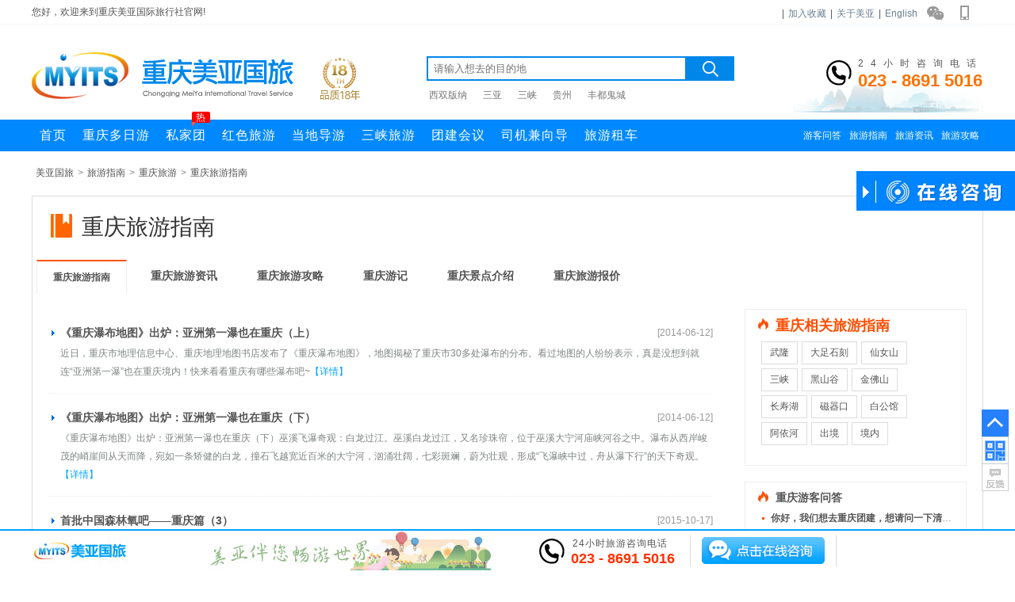

--- FILE ---
content_type: text/html; charset=utf-8
request_url: https://www.57023.com/chongqing/zhinan_c.html
body_size: 11699
content:
<!DOCTYPE html><html><head><meta http-equiv="Content-Type" content="text/html; charset=utf-8" /><title>重庆旅游指南_重庆美亚国际旅行社</title><meta name="keywords" content="重庆旅游指南" /><meta name="description" content="2026年重庆旅游指南,介绍了重庆旅游景点、当地美食、行程线路、旅游地图、住宿、旅游资讯等重庆旅游指南信息,了解重庆旅游等旅游指南信息来重庆美亚国际旅行社。" /><meta name="mobile-agent" content="format=html5;url=https://m.57023.com/chongqing/zhinan_c.html" /><link href="https://staticzd2.zudong.cn/Themes/Front/57023/css/base.css?251231" rel="stylesheet" type="text/css" /><link href="https://staticzd2.zudong.cn/Themes/Front/57023/css/wz.css?251231" rel="stylesheet" type="text/css" /><link href="https://staticzd2.zudong.cn/Themes/Front/57023/css/user.css?251231" rel="stylesheet" type="text/css" /><meta name="author" content="重庆美亚国际旅行社" /><meta name="copyright" content="重庆美亚国际旅行社" /></head><body><div class="header"><div class="minwrap"><div class="min-nav"><div class="navl">您好，欢迎来到重庆美亚国际旅行社官网!</div><div class="navr"><div id="MenberInfoTop" style="float: left; line-height:35px;"></div>|<a href="javascript:AddFavorite('http://www.57023.com','美亚国旅')" rel="nofollow">加入收藏</a>|<a href="https://www.57023.com/guanyuwomen_c/9302.html">关于美亚</a>|<a href="http://www.meiyatravel.com/" target="_blank" rel="nofollow">English</a><i class="wechat" onmouseover="$(this).children('.fcc').show()" onmouseout="$(this).children('.fcc').hide()"><div class="fcc" style="display:none"><img src="https://staticzd2.zudong.cn/Themes/Front/57023/pic/wxgz.jpg" alt="重庆美亚国际旅行社公众号"/></div></i><i class="mobile" onmouseover="$(this).children('.fcc').show()" onmouseout="$(this).children('.fcc').hide()"><div class="fcc" style="display:none"><img src="https://staticzd2.zudong.cn/Themes/Front/57023/pic/sjapp.jpg" alt="重庆美亚国际旅行社手机网站二维码"/></div></i></div></div></div><div class="header_lgl"><div class="logo"><a href="https://www.57023.com/" rel="nofollow"><img src="https://staticzd2.zudong.cn/Themes/Front/57023/pic/logo.png" alt="美亚国旅"/></a></div><span class="tenyear"></span><div class="sch ss"><div class="sinp input"><input type="text" name="kw" placeholder="请输入想去的目的地"/><div class="tfc" style="display:none"><div class="tit">热门搜索</div></div><button type="button" class="sub"></button></div><p class="hots"><a href="https://www.57023.com/xishuangbanna/" title="西双版纳旅游报价">西双版纳</a><a href="https://www.57023.com/sanya/" title="三亚旅游线路">三亚</a><a href="https://www.57023.com/sanxia/" title="三峡旅游报价">三峡</a><a href="https://www.57023.com/guizhou/" title="贵州旅游">贵州</a><a href="https://www.57023.com/guicheng/" title="丰都鬼城旅游报价">丰都鬼城</a></p></div><div class="call fr"><div class="cwp"><span class="tex">24小时咨询电话</span><br/><span class="num">023 - 8691 5016</span></div></div></div><div class="navwp"><div class="nav"><ul class="ba fl"><li><a class="bak" href="https://www.57023.com/" title="重庆旅行社首页">首页</a></li><li><a class="bak" href="https://www.57023.com/dangdiyou/chongqing" title="重庆多日游">重庆多日游</a></li><li style="position:relative;"><a class="bak" href="https://www.57023.com/dingzhi.html" title="重庆私家团">私家团<em class="em">热<em class="j"></em></em></a></li><li><a class="bak" href="https://www.57023.com/hongselvyou/" title="重庆红色旅游">红色旅游</a></li><li><a class="bak" href="https://www.57023.com/chongqing/a7417.html" title="重庆当地导游">当地导游</a></li><li><a class="bak" href="https://www.57023.com/sanxia.html" title="重庆三峡旅游">三峡旅游</a></li><li><a class="bak" href="https://huiyi.57023.com" title="重庆团建会议" target="_blank">团建会议</a></li><li><a class="bak" href="https://www.57023.com/driverguide.html" title="重庆司机兼向导">司机兼向导</a></li><li><a class="bak" href="https://www.57023.com/chongqing/a2212.html" title="重庆旅游租车">旅游租车</a></li></ul><div class="sa fr"><a href="https://www.57023.com/guestbook/" title="重庆游客问答">游客问答</a><a href="https://www.57023.com/zhinan_c/" title="重庆旅游指南">旅游指南</a><a href="https://www.57023.com/zixun_c/" title="重庆旅游资讯">旅游资讯</a><a href="https://www.57023.com/gonglue_c/" title="重庆旅游攻略">旅游攻略</a></div></div></div></div><style type="text/css">.header_lgl .sch .sinp{margin: 40px 0 0 75px;}.sch .hots	{ margin-top:10px;width: 385px;float: right;}.sch .hots	a	{ margin-right:20px; color:#777; font-size:12px;}.sch .hots	a:hover	{ color:#0893ff;}.inad .minnav .mincon .jda .orange{color: #ff5a00;}</style><div class="wrap"><div class="mbx"><a href="https://www.57023.com/" title="重庆美亚国际旅行社首页">美亚国旅</a>><a href="https://www.57023.com/zhinan_c/" title="旅游指南">旅游指南</a>><a href="https://www.57023.com/chongqing/" title="重庆旅游">重庆旅游</a>><a href="https://www.57023.com/chongqing/zhinan_c.html" title="重庆旅游指南">重庆旅游指南</a></div><div class="con"><div class="hd" ><div class="tit"><i class="fl"></i><h1>重庆旅游指南</h1></div><div class="clear"></div><div class="qnav"><div class="on"><a href="https://www.57023.com/chongqing/zhinan_c.html" title="重庆旅游指南">重庆旅游指南</a></div><div class="off"><a href="https://www.57023.com/chongqing/zixun_c.html" title="重庆旅游资讯">重庆旅游资讯</a></div><div class="off"><a href="https://www.57023.com/chongqing/gonglue_c.html" title="重庆旅游攻略">重庆旅游攻略</a></div><div class="off"><a href="https://www.57023.com/chongqing/youji_c.html" title="重庆游记">重庆游记</a></div><div class="off"><a href="https://www.57023.com/chongqing/jingdianjieshao_c.html" title="重庆景点介绍">重庆景点介绍</a></div><div class="off"><a target="_blank" title="重庆旅游线路" href="https://www.57023.com/chongqing/">重庆旅游报价</a></div></div><div class="clear"></div></div><div class="fl"><div class="wzk"><ul><li><div class="name"><div class="mz"><a href="https://www.57023.com/chongqing/a16613.html" target="_blank">《重庆瀑布地图》出炉：亚洲第一瀑也在重庆（上）</a></div><em>[2014-06-12]</em></div><p class="dd">近日，重庆市地理信息中心、重庆地理地图书店发布了《重庆瀑布地图》，地图揭秘了重庆市30多处瀑布的分布。看过地图的人纷纷表示，真是没想到就连“亚洲第一瀑”也在重庆境内！快来看看重庆有哪些瀑布吧~<a href="https://www.57023.com/chongqing/a16613.html" target="_blank" rel="nofollow">【详情】</a></p></li><li><div class="name"><div class="mz"><a href="https://www.57023.com/chongqing/a16614.html" target="_blank">《重庆瀑布地图》出炉：亚洲第一瀑也在重庆（下）</a></div><em>[2014-06-12]</em></div><p class="dd">《重庆瀑布地图》出炉：亚洲第一瀑也在重庆（下）巫溪飞瀑奇观：白龙过江。巫溪白龙过江，又名珍珠帘，位于巫溪大宁河庙峡河谷之中。瀑布从西岸峻茂的峭崖间从天而降，宛如一条矫健的白龙，撞石飞越宽近百米的大宁河，汹涌壮阔，七彩斑斓，蔚为壮观，形成“飞瀑峡中过，舟从瀑下行”的天下奇观。<a href="https://www.57023.com/chongqing/a16614.html" target="_blank" rel="nofollow">【详情】</a></p></li><li><div class="name"><div class="mz"><a href="https://www.57023.com/chongqing/a20651.html" target="_blank">首批中国森林氧吧——重庆篇（3）</a></div><em>[2015-10-17]</em></div><p class="dd">首批中国森林氧吧——重庆篇（3）重庆首批中国森林氧吧——最远开车也才2个多小时：虽然每个“森林氧吧”都是树林环绕，但这并不意味着闭塞，恰恰相反，重庆的5个国家级“森林氧吧”交通都极为便利。<a href="https://www.57023.com/chongqing/a20651.html" target="_blank" rel="nofollow">【详情】</a></p></li><li><div class="name"><div class="mz"><a href="https://www.57023.com/chongqing/a20650.html" target="_blank">首批中国森林氧吧——重庆篇（2）</a></div><em>[2015-10-16]</em></div><p class="dd">首批中国森林氧吧——重庆篇（2）3.江津区四面山市级自然保护区，负氧离子浓度：1800个/立方厘米，特色：森林覆盖率高，拥有19种国家重点保护植物、15种国家重点保护动物，动植物种类达2600余种，是名副其实的“物种基因库”，有世界最大心形瀑布类景观、丹霞地貌等自然景观，“爱情天梯”、千年古观、灰千岩摩崖壁画等人文景观。<a href="https://www.57023.com/chongqing/a20650.html" target="_blank" rel="nofollow">【详情】</a></p></li><li><div class="name"><div class="mz"><a href="https://www.57023.com/chongqing/a20649.html" target="_blank">首批中国森林氧吧——重庆篇（1）</a></div><em>[2015-10-15]</em></div><p class="dd">近年来，越来越多的都市人一有机会便要逃离钢筋水泥、尾气充斥的城市，在宁静的“森林氧吧”里静心洗肺，清静清静。近日，“首批中国森林氧吧”出炉，全国共有37个，重庆共有5个景区被评为首批中国森林氧吧，各具特色。<a href="https://www.57023.com/chongqing/a20649.html" target="_blank" rel="nofollow">【详情】</a></p></li><li><div class="name"><div class="mz"><a href="https://www.57023.com/chongqing/a16574.html" target="_blank">重庆周边露营地推荐（2）</a></div><em>[2014-06-01]</em></div><p class="dd">重庆周边露营地推荐（2）重庆周边露营地：贵州桐梓月亮河。月亮河有迷人而未知的峡谷，令人向往，峡谷里有很多的蝴蝶、螃蟹和巨大的溶洞！月亮河的一天是从阳光开始的，从早到晚，豪华的牧草地暖阳晒着；晚上,背包穿过包谷地和水稻田，不时的从冰凉的河水中趟过，半小时功夫，就到达传说的溶洞营地。<a href="https://www.57023.com/chongqing/a16574.html" target="_blank" rel="nofollow">【详情】</a></p></li><li><div class="name"><div class="mz"><a href="https://www.57023.com/chongqing/a16481.html" target="_blank">找寻重庆十大怀旧古镇（2）</a></div><em>[2014-04-28]</em></div><p class="dd">塘河古镇位于川渝交界处，古镇历史悠久、环境优美，有众多的文物古迹，风情独特、原始野趣浓厚。一走进塘河古镇，首先引入眼帘的就是一排古色古香的建筑，最特别的是沿街而筑的朱家洋楼，它将中西方建筑技艺巧妙融合为一体，把西方的建筑文化插进这重重叠叠的中式建筑中，在这边远的山区能见证中西文化碰撞这一结晶，叫人称奇叫绝。<a href="https://www.57023.com/chongqing/a16481.html" target="_blank" rel="nofollow">【详情】</a></p></li><li><div class="name"><div class="mz"><a href="https://www.57023.com/chongqing/a16480.html" target="_blank">找寻重庆十大怀旧古镇（1）</a></div><em>[2014-04-28]</em></div><p class="dd">巴渝之地，有着浓郁的地域文化和悠久的历史底蕴。重庆有不少历史古镇，有的保存的非常完好，古色古香。要是你想寻古怀旧一番，不妨去看看重庆各具特色的古镇。<a href="https://www.57023.com/chongqing/a16480.html" target="_blank" rel="nofollow">【详情】</a></p></li><li><div class="name"><div class="mz"><a href="https://www.57023.com/chongqing/a16717.html" target="_blank">《重庆溶洞地图》出炉：43处避暑胜地（1）</a></div><em>[2014-07-03]</em></div><p class="dd">近日，重庆市地理信息中心、重庆地理地图书店发布《重庆溶洞地图》，首次搜罗了重庆市43处独具特色的溶洞景区，为市民提供夏日避暑指南。下面就跟随小编，来看看这些重庆的溶洞都在哪里，有些什么特点吧！<a href="https://www.57023.com/chongqing/a16717.html" target="_blank" rel="nofollow">【详情】</a></p></li><li><div class="name"><div class="mz"><a href="https://www.57023.com/chongqing/a17114.html" target="_blank">重庆七大国家地质公园概述（上）</a></div><em>[2014-08-15]</em></div><p class="dd">近日，一份《重庆国家地质公园地图》对重庆市现有七处国家地质公园进行了详细的介绍。地质公园是以具有特殊地质科学意义，较高的美学观赏价值的地质遗迹为主体，并融合其他自然景观与人文景观而构成的一种独特的自然区域。在我国，由国家政府行政管理部门组织专家审定，由国土资源部正式批准授牌的地质公园，称中国国家地质公园。<a href="https://www.57023.com/chongqing/a17114.html" target="_blank" rel="nofollow">【详情】</a></p></li><li><div class="name"><div class="mz"><a href="https://www.57023.com/chongqing/a16718.html" target="_blank">《重庆溶洞地图》出炉：43处避暑胜地（2）</a></div><em>[2014-07-03]</em></div><p class="dd">《重庆溶洞地图》出炉：43处避暑胜地（2）重庆最全溶洞地图。溶洞作为喀斯特最主要的景观之一,大量分布在我市,并且多和天坑、地缝、竖井等结合,独具特色,观赏性强。《重庆溶洞地图》主要搜集整理了全市43个已开发相对成熟或独具特色的溶洞景区(见下表),基本实现了全市知名溶洞(景区)全覆盖。<a href="https://www.57023.com/chongqing/a16718.html" target="_blank" rel="nofollow">【详情】</a></p></li><li><div class="name"><div class="mz"><a href="https://www.57023.com/chongqing/a17115.html" target="_blank">重庆七大国家地质公园概述（下）</a></div><em>[2014-08-15]</em></div><p class="dd">重庆七大国家地质公园概述（下）四、重庆武隆岩溶国家地质公园：公园的地质遗迹和地质景观以碳酸盐岩溶地貌最具特色，其溶洞群、天坑群、天生桥群、竖井群、峡谷、地缝、石林、石芽、峰丛、峰林、地下伏流、间歇泉、温泉分布十分广泛，组合十分完好，种类十分齐全，在全国目前发现的喀斯特地貌奇观中实属罕见，享有“中国地质奇观旅游之乡”的美誉。<a href="https://www.57023.com/chongqing/a17115.html" target="_blank" rel="nofollow">【详情】</a></p></li><li><div class="name"><div class="mz"><a href="https://www.57023.com/chongqing/a19899.html" target="_blank">重庆周边好玩的古镇（中）</a></div><em>[2015-07-17]</em></div><p class="dd">重庆周边好玩的古镇（中）重庆周边好玩的古镇：巫溪宁厂古镇——世界的“上古盐都”：位于巫溪的宁厂古镇依山傍水而建，青石街道逼仄，吊脚楼、过街楼等古建筑和民居沿后溪河蜿蜒延伸3.5千米，俗称“七里半边街”。这里更是拥有4000多年的制盐史，堪称世界的“上古盐都”和世界手工作坊的“鼻祖”。沿大宁河这条“百里画廊”，可见秀水、幽峡、奇峰、怪石、悬棺、栈道等景致。<a href="https://www.57023.com/chongqing/a19899.html" target="_blank" rel="nofollow">【详情】</a></p></li><li><div class="name"><div class="mz"><a href="https://www.57023.com/chongqing/a19898.html" target="_blank">重庆周边好玩的古镇（上）</a></div><em>[2015-07-17]</em></div><p class="dd">重庆历史悠久，现如今，重庆大地上尚还保留着部分传统建筑形态的35个古镇风貌，无不展现了巴渝场镇浓郁的地域文化和悠久的历史底蕴。如果你看久了城市鳞次栉比的高楼，听厌了机器声和车声，春暖花开之时，不如让我们漫步于幽静古镇小巷中，采撷一缕阳光，沉浸在温柔老时光中。在重庆这么多古镇中，有哪些比较好玩呢？本篇小编为大家带来重庆周边好玩的古镇推荐。<a href="https://www.57023.com/chongqing/a19898.html" target="_blank" rel="nofollow">【详情】</a></p></li><li><div class="name"><div class="mz"><a href="https://www.57023.com/chongqing/a20460.html" target="_blank">重庆最美湖泊TOP16（三）</a></div><em>[2015-09-17]</em></div><p class="dd">重庆最美湖泊TOP16（三）重庆最美湖泊——长寿长寿湖：长寿湖是“一五”期间重点工程狮子滩水电站拦河大坝建成以后而形成的人工淡水湖，是我国西南地区最大的人工湖。除了可以欣赏美丽的湖光山色，里面还有十分舒适的农家乐，很多企业和单位选择在这里召开工作会议。夏天的日落十分漂亮，看到湖上小小的船只，有一种渔舟唱晚的诗意。<a href="https://www.57023.com/chongqing/a20460.html" target="_blank" rel="nofollow">【详情】</a></p></li><li><div class="name"><div class="mz"><a href="https://www.57023.com/chongqing/a20459.html" target="_blank">重庆最美湖泊TOP16（二）</a></div><em>[2015-09-17]</em></div><p class="dd">重庆最美湖泊TOP16（二）重庆最美湖泊——梁平双桂湖：双桂湖位于双桂旅游区内，距离著名的佛教圣地——双桂堂只有5公里，所以取名双桂湖，距县城比较近，交通十分方便。湖的四周林木葱茂，自然风光旖旎，恬静幽雅，给人“碧水共蓝天一色，落霞与归鸟齐飞”的感觉。湖的四周林木葱茂，自然风光旖旎，恬静幽雅，给人“碧水共蓝天一色，落霞与归鸟齐飞”的感觉。<a href="https://www.57023.com/chongqing/a20459.html" target="_blank" rel="nofollow">【详情】</a></p></li><li><div class="name"><div class="mz"><a href="https://www.57023.com/chongqing/a18743.html" target="_blank">重庆周边清明踏青好去处（3）</a></div><em>[2015-03-09]</em></div><p class="dd">重庆周边清明踏青好去处（3）重庆周边踏青：南川金佛山——野花等你赏，价格很亲民；玩：清明节过后金佛山正是野花开满山野的好时候。樱桃花、菊花、山茶花等野花都将陆续开放，游客进入景区碧潭幽谷后，就能随处免费欣赏到各色花朵。<a href="https://www.57023.com/chongqing/a18743.html" target="_blank" rel="nofollow">【详情】</a></p></li><li><div class="name"><div class="mz"><a href="https://www.57023.com/chongqing/a18741.html" target="_blank">重庆周边清明踏青好去处（2）</a></div><em>[2015-03-09]</em></div><p class="dd">重庆周边清明踏青好去处（2）重庆周边踏青：北碚金刀峡——适合喜欢户外运动的游客：金刀峡是一处保持着原始古老神奇的峡谷自然风景区，它地势雄伟，以峡着称，以林见秀，以岩称奇，以水显幽。是国家3A级旅游景区。位于重庆市北碚区东北部华蓥山西南麓。经渝武高速转北碚至金刀峡公路可达。距重庆市中心70公里。属峡谷型自然风景旅游景区。<a href="https://www.57023.com/chongqing/a18741.html" target="_blank" rel="nofollow">【详情】</a></p></li><li><div class="name"><div class="mz"><a href="https://www.57023.com/chongqing/a18739.html" target="_blank">重庆周边清明踏青好去处（1）</a></div><em>[2015-03-09]</em></div><p class="dd">“春城儿女纵春游，醉倚楼台笑上楼。满眼落花多少意，若何无个解春愁。”还有不到一月就是清明节了，清明是春游踏青的好时节，重庆周边有哪些适合春游踏青的好去处呢？本篇就跟随小编，一起去看看重庆周边的踏青景点吧！<a href="https://www.57023.com/chongqing/a18739.html" target="_blank" rel="nofollow">【详情】</a></p></li><li><div class="name"><div class="mz"><a href="https://www.57023.com/chongqing/a16319.html" target="_blank">重庆春游周边景点推荐（2）</a></div><em>[2014-03-03]</em></div><p class="dd">重庆周边春游去哪儿玩，被誉为“渝黔生物基因库”的万盛黑山谷不失为一个好的选择，它是重庆地区最大的、原始生态保护最为完好的自然生态风景区。<a href="https://www.57023.com/chongqing/a16319.html" target="_blank" rel="nofollow">【详情】</a></p></li></ul><div class="n_page fr"><div class="fr">共482条<a  class="curr" rel="nofollow" href="javascript:void(0)">1</a><a  class="on" href="https://www.57023.com/chongqing/zhinan_c/ap2" >2</a><a  class="on" href="https://www.57023.com/chongqing/zhinan_c/ap3" >3</a><a  class="on" href="https://www.57023.com/chongqing/zhinan_c/ap4" >4</a><a class="off" " >...</a><a  class="on"  href="https://www.57023.com/chongqing/zhinan_c/ap25" >25</a><a  class="on"  href="https://www.57023.com/chongqing/zhinan_c/ap2" >下一页<i class="ron"></i></a></div></div><div class="clear"></div></div></div><div class="fr"><div class="hotc wzr"><div class="tit"><i class="hotic"></i><h2>重庆相关旅游指南</h2></div><div class="xgtag"><p><a href="https://www.57023.com/wulong/zhinan_c.html" title="武隆旅游指南">武隆</a><a href="https://www.57023.com/dazushike/zhinan_c.html" title="大足石刻旅游指南">大足石刻</a><a href="https://www.57023.com/xiannvshan/zhinan_c.html" title="仙女山旅游指南">仙女山</a><a href="https://www.57023.com/sanxia/zhinan_c.html" title="三峡旅游指南">三峡</a><a href="https://www.57023.com/heishangu/zhinan_c.html" title="黑山谷旅游指南">黑山谷</a><a href="https://www.57023.com/jinfoshan/zhinan_c.html" title="金佛山旅游指南">金佛山</a><a href="https://www.57023.com/changshouhu/zhinan_c.html" title="长寿湖旅游指南">长寿湖</a><a href="https://www.57023.com/ciqikou/zhinan_c.html" title="磁器口旅游指南">磁器口</a><a href="https://www.57023.com/baigongguan/zhinan_c.html" title="白公馆旅游指南">白公馆</a><a href="https://www.57023.com/ayihe/zhinan_c.html" title="阿依河旅游指南">阿依河</a><a href="https://www.57023.com/chujing/zhinan_c.html" title="出境旅游指南">出境</a><a href="https://www.57023.com/guonei/zhinan_c.html" title="境内旅游指南">境内</a><div class="clear"></div></p></div></div><div class="hotc wzr"><div class="tit"><i class="hotic"></i><h3><a title="重庆游客问答" href="https://www.57023.com/chongqing/guestbook.html">重庆游客问答</a></h3></div><ul><li><div class="li2"><a href="https://www.57023.com/chongqing/g65926.html" target="_blank"><b>你好，我们想去重庆团建，想请问一下清镇至重庆旅游团报价在哪里看呢？团建适合去哪些线路呢</b></a></div><p>我们刚团建完回来呢，重庆还挺有意思的，我们团建走的是美亚国际旅行社的定制路线，（清镇至重庆旅游团报价也可以在这个网站上了解到），我们领导当时选择了奥陶纪，仙女山，乌江画廊以及龚滩古镇，我个人还蛮喜欢仙女山的，首先是小火车。特别的出片。其次是我没有怎么看见过草原。仙女山也是让我第一次近距离的接触了这么大面积的草原呢，如果你们也对这些地方感兴趣的话，可以去咨询一下美亚的客服。</p></li><li><div class="li2"><a href="https://www.57023.com/chongqing/g65916.html" target="_blank"><b>我准备在小孩放寒假的时候带他去重庆旅游几天，不过我也从来都没有去过这座网红城市，我想问问荥阳到重庆跟团游5天4晚纯玩团怎么样？</b></a></div><p>荥阳到重庆跟团游5天4晚纯玩团性价比是很高的，我之前选择的重庆到彭水5日游就很不错的，导游带我们游览了很多景区的，有武隆天生三桥和仙女山国家森林公园，还有彭水蚩尤九黎城和阿依河等等景区的。蚩尤九黎城这个景区很不错的，在这里是能了解到很多苗族文化的，它还是我国最大的苗寨呢。</p></li><li><div class="li2"><a href="https://www.57023.com/chongqing/g65856.html" target="_blank"><b>请问重庆好玩儿吗，哪位友友有重庆三天两晚跟团游视频呀，我想看看，下月是媳妇儿的生日，她经常念叨着去那里旅游，我想提前看看该怎么选择旅游团？</b></a></div><p>既然是你媳妇儿想去这里旅游，你认为的好玩儿与她认为的好玩儿可不是一回事哟，只要她想去，哪里都好玩儿。你也别费心去找重庆三天两晚跟团游视频了，安心的给你媳妇儿找一个靠谱的旅游机构，订一款性价比相对较高的旅游团就行了。既然说到了这里，你可以去看看美亚国旅推出的重庆+武隆奢华钻石小包团产品，这个旅游团可以让我们体会到慢节奏旅游带来的满足感。</p></li></ul></div><div class="hotc wzr"><div class="tit"><i class="hotic"></i><h3><a title="重庆旅游资讯" href="https://www.57023.com/chongqing/zixun_c.html">重庆旅游资讯</a></h3></div><ul><li><div class="li1"><a target="_blank" href="https://www.57023.com/chongqing/a18714.html">重庆周边景点“三八节”优惠一览（3）">重庆周边景点“三八节”优惠一览（3）</a></div></li><li><div class="li1"><a target="_blank" href="https://www.57023.com/chongqing/a18712.html">重庆周边景点“三八节”优惠一览（2）">重庆周边景点“三八节”优惠一览（2）</a></div></li><li><div class="li1"><a target="_blank" href="https://www.57023.com/chongqing/a18709.html">重庆周边景点“三八节”优惠一览（1）">重庆周边景点“三八节”优惠一览（1）</a></div></li><li><div class="li1"><a target="_blank" href="https://www.57023.com/chongqing/a14858.html">重庆巴南区有什么好玩的地方？">重庆巴南区有什么好玩的地方？</a></div></li><li><div class="li1"><a target="_blank" href="https://www.57023.com/chongqing/a23520.html">重庆南山植物园、一棵树观景台13日起恢复开放">重庆南山植物园、一棵树观景台13日起恢复开放</a></div></li></ul></div><div class="hotc wzr"><div class="tit"><i class="hotic"></i><h3><a title="重庆旅游攻略" href="https://www.57023.com/chongqing/gonglue_c.html">重庆旅游攻略</a></h3></div><ul><li><div class="li1"><a target="_blank" href="https://www.57023.com/chongqing/a16914.html">《重庆高山草场地图》发布：十大草场去避暑（下）">《重庆高山草场地图》发布：十大草场去避暑（下）</a></div></li><li><div class="li1"><a target="_blank" href="https://www.57023.com/chongqing/a16912.html">《重庆高山草场地图》发布：十大草场去避暑（上）">《重庆高山草场地图》发布：十大草场去避暑（上）</a></div></li><li><div class="li1"><a target="_blank" href="https://www.57023.com/chongqing/a17868.html">重庆最美马路TOP9">重庆最美马路TOP9</a></div></li><li><div class="li1"><a target="_blank" href="https://www.57023.com/chongqing/a17808.html">重庆抗蒙遗址TOP10（下篇）">重庆抗蒙遗址TOP10（下篇）</a></div></li><li><div class="li1"><a target="_blank" href="https://www.57023.com/chongqing/a17807.html">重庆抗蒙遗址TOP10（上篇）">重庆抗蒙遗址TOP10（上篇）</a></div></li></ul></div><div class="hotc wzr"><div class="tit"><i class="hotic"></i><h3><a title="重庆游记" href="https://www.57023.com/chongqing/youji_c.html">重庆游记</a></h3></div><ul><li><div class="li1"><a target="_blank" href="https://www.57023.com/chongqing/a23564.html">分享：800元/人5天4晚，玩遍重庆，所有网红景点统统打卡">分享：800元/人5天4晚，玩遍重庆，所有网红景点统统打卡</a></div></li><li><div class="li1"><a target="_blank" href="https://www.57023.com/chongqing/a9124.html">重庆、四川七日游记">重庆、四川七日游记</a></div></li><li><div class="li1"><a target="_blank" href="https://www.57023.com/chongqing/a14959.html">被遗忘的走马古镇">被遗忘的走马古镇</a></div></li><li><div class="li1"><a target="_blank" href="https://www.57023.com/chongqing/a21085.html">重庆路孔古镇摄行记">重庆路孔古镇摄行记</a></div></li><li><div class="li1"><a target="_blank" href="https://www.57023.com/chongqing/a841.html">半岛景色迷人眼，天上街市醉游人">半岛景色迷人眼，天上街市醉游人</a></div></li></ul></div><div class="hotc wzr"><div class="tit"><i class="hotic"></i><h3><a title="重庆景点介绍" href="https://www.57023.com/chongqing/jingdianjieshao_c.html">重庆景点介绍</a></h3></div><ul><li><div class="li1"><a target="_blank" href="https://www.57023.com/chongqing/a38.html">金碧皇宫两江游船">金碧皇宫两江游船</a></div></li><li><div class="li1"><a target="_blank" href="https://www.57023.com/chongqing/a23455.html">重庆鹅岭公园">重庆鹅岭公园</a></div></li><li><div class="li1"><a target="_blank" href="https://www.57023.com/chongqing/a23484.html">重庆海昌加勒比海水世界">重庆海昌加勒比海水世界</a></div></li><li><div class="li1"><a target="_blank" href="https://www.57023.com/chongqing/a7435.html">重庆周边旅游">重庆周边旅游</a></div></li><li><div class="li1"><a target="_blank" href="https://www.57023.com/chongqing/a40.html">重庆欢乐海底世界">重庆欢乐海底世界</a></div></li></ul></div></div><div class="clear"></div></div></div><script type="text/javascript">var AreaCode = '023';var ShopDomain = 'www.57023.com';var ImgServerUrl = 'https://staticzd2.zudong.cn' ? 'https://staticzd2.zudong.cn' : "";</script><script src="https://staticzd2.zudong.cn/Scripts/jquery-1.10.2.min.js?251231" type="text/javascript"></script><script src="https://staticzd2.zudong.cn/Scripts/jquery.lazyload.min.js?251231" type="text/javascript"></script><script src="https://staticzd2.zudong.cn/Themes/Front/57023/js/com.js?251231" type="text/javascript"></script><script src="https://staticzd2.zudong.cn/Scripts/jquery.cycle.js?251231" type="text/javascript"></script><div class="clear"></div><div class="foot"><div class="ftbw"><div class="ftb"></div></div><div class="step"><ul><li class="bt">预订</li><li class="nr"><a href="/guanyuwomen_c/7467.html#zty_step_1"  rel="nofollow">电话预订</a></li><li class="nr"><a href="/guanyuwomen_c/7467.html#zty_step_2"  rel="nofollow">在线预订</a></li><li class="nr"><a href="/guanyuwomen_c/7467.html#zty_step_8"  rel="nofollow">不预订,QQ咨询</a></li><li class="nr"><a href="/guanyuwomen_c/7468.html#zty_step_6"  rel="nofollow">预订取消</a></li><li class="nr"><a href="/guanyuwomen_c/7467.html#zty_step_7"  rel="nofollow">退团问题</a></li></ul><ul><li class="bt">签约</li><li><a href="/guanyuwomen_c/7467.html#zty_step_3" rel="nofollow">到店签约</a></li><li><a href="/guanyuwomen_c/7467.html#zty_step_4" rel="nofollow">传真签约</a></li><li><a href="/guanyuwomen_c/7467.html#zty_step_5" rel="nofollow">在线签约</a></li><li><a href="/guanyuwomen_c/7467.html#zty_step_6" rel="nofollow">上门签约</a></li><li><a href="/guanyuwomen_c/7467.html#zty_step_7" rel="nofollow">合同范本</a></li></ul><ul><li class="bt">付款</li><li><a href="/guanyuwomen_c/28.html#zty_pay_3">信用卡付款</a></li><li><a href="/guanyuwomen_c/28.html#zty_pay_3" rel="nofollow">在线支付</a></li><li><a href="/guanyuwomen_c/28.html#zty_pay_1" rel="nofollow">到店付款</a></li><li><a href="/guanyuwomen_c/28.html#zty_pay_2" rel="nofollow">银行汇款</a></li><li><a href="/guanyuwomen_c/28.html#zty_pay_4" rel="nofollow">上门收款</a></li><li><a href="/guanyuwomen_c/7468.html#zty_faq_4" rel="nofollow">刷卡、支票及发票</a></li></ul><ul><li class="bt">常见问题</li><li><a href="/guanyuwomen_c/7468.html#zty_faq_5" rel="nofollow">出发时间地点</a></li><li><a href="/guanyuwomen_c/7468.html#zty_faq_2" rel="nofollow">关于保险</a></li><li><a href="/guanyuwomen_c/7468.html#zty_faq_10" rel="nofollow">单房差是什么</a></li><li><a href="/guanyuwomen_c/7468.html#zty_faq_11" rel="nofollow">纯玩是什么意思</a></li><li><a href="/guanyuwomen_c/7468.html#zty_faq_12" rel="nofollow">双飞/双卧是什么</a></li><li><a href="/guanyuwomen_c/7468.html#zty_faq_13" rel="nofollow">散客/团队线路</a></li></ul><div class="clear"></div><div class="zsli"><a href="/guanyuwomen_c/25.html" target="_blank" rel="nofollow"><img src="//upimg.zudong.cn/upfiles/2011/02/24/知名.jpg" alt="重庆知名旅行社"/></a><a href="/guanyuwomen_c/25.html" target="_blank" rel="nofollow"><img src="//upimg.zudong.cn/upfiles/2011/02/24/先进.jpg" alt="2010旅游先进集体"/></a><a href="/guanyuwomen_c/25.html" target="_blank" rel="nofollow"><img src="//upimg.zudong.cn/upfiles/2011/02/24/213.jpg" alt="2009旅游先进集体"/></a><a href="/guanyuwomen_c/25.html" target="_blank" rel="nofollow"><img src="//upimg.zudong.cn/upfiles/2024/11/01/1636350852899725.jpg" alt="2008旅游先进单位"/></a><a href="/guanyuwomen_c/25.html" target="_blank" rel="nofollow"><img src="//upimg.zudong.cn/upfiles/2011/02/24/2011xjjt_m.jpg" alt="2011年先进集体"/></a><a href="/guanyuwomen_c/25.html" target="_blank" rel="nofollow"><img src="//upimg.zudong.cn/upfiles/2011/02/24/2011yzcx.jpg" alt="2011年度优质诚信单位"/></a><a href="/guanyuwomen_c/25.html" target="_blank" rel="nofollow"><img src="//upimg.zudong.cn/upfiles/2011/02/24/hydw.jpg" alt="《重庆市总商会旅游商会》会员单位"/></a></div></div><div class="lxfsw"><div class="lxfs"><div class="dnav"><a href="/guanyuwomen_c/9302.html"  rel="nofollow">关于美亚</a>|<a href="/pay"  rel="nofollow">支付方式</a>|<a href="/guanyuwomen_c/29.html" rel="nofollow">联系方式</a>|<a href="/guanyuwomen_c/34.html" rel="nofollow">法律声明</a>|<a href="/guanyuwomen_c/16080.html" rel="nofollow">招聘信息</a>|<a href="/guanyuwomen_c/36.html" rel="nofollow">预定须知</a></div>旅游咨询：023-8691 5016   游轮咨询：023-8691 5123<br>工作时间：09:00 - 18:00 (周末、节假日09:30 - 17:30)   全年365天*24小时均可电话咨询、报名<br>地&nbsp;&nbsp;&nbsp;&nbsp;址：重庆市渝北区红金街2号总商会大厦16层(红旗河沟·童心桥·渝通宾馆车站)<br>版权所有： 重庆美亚国际旅行社有限公司<a href="https://beian.miit.gov.cn" target="_blank" rel="nofollow">渝ICP备11003053号-3</a><br>渝公安备：<a target="_blank" rel="nofollow" href="http://www.beian.gov.cn/portal/registerSystemInfo?recordcode=50011202500448">50011202500448号</a><a href="http://cs.mfa.gov.cn/" target="_blank" rel="nofollow">中国领事服务网</a><br/><span>旅行社许可证号：L-CQ-CJ00093 重庆旅游监督电话： 023-12345<br>网页中的图文资料版权属原作者或合作媒体，由网友提交或转载，如果原作者不愿在本网站刊出，或发现与原作不一致的偏误，<br>请联系023-67509622，我们会尽快将您的版权信息添加到图文资料中，或根据您的意见给予其他处理。<br></span>技术支持：<a href="http://www.zudong.cn" target="_blank">足动科技</a><a href="https://www.sanxia-china.com/" target="_blank">美亚三峡游轮预定中心</a><a href="https://www.sanxia-china.com/guestbook/" target="_blank">三峡游轮旅游攻略</a><a href="https://www.57023.com/guestbook/" target="_blank">游轮旅游问答</a><a href="https://www.sanxia-china.com/guestbook/" target="_blank">三峡游轮订票中心游客常见问题</a><a href="https://www.sanxia-china.com/sanxia.html" target="_blank">长江三峡豪华游轮</a><a href="https://www.sanxia-china.com/sanxiagonglue_c/37936.html" target="_blank">长江三峡游轮对比区别</a><a href="https://m.sanxia-china.com/" target="_blank">长江三峡游轮</a><a href="https://www.sanxia-china.com/sanxia/s384.html" target="_blank">长江行揽月号游轮</a><a href="https://www.sanxia-china.com/sanxia/s386.html" target="_blank">长江行极光号游轮</a><a href="https://www.sanxia-china.com/sanxia/s164.html" target="_blank">长江探索号游轮</a><a href="https://www.sanxia-china.com/sanxia/s138.html" target="_blank">星际水晶号游轮</a><a href="https://www.sanxia-china.com/sanxia/s133.html" target="_blank">皇家星光号游轮</a><a href="https://www.sanxia-china.com/sanxia/s233.html" target="_blank">长江印象号游轮</a><a href="https://www.sanxia-china.com/sanxia/s203.html" target="_blank">新高湖号游轮</a><br><!--<a href="http://113.207.120.45:7010/wljyzbs/index.html?sfdm=120100720164841726992#/index.html?sfdm=120100720164841726992" target="_blank"  rel="nofollow"><img title="重庆工商" src="/Themes/cqgslogo.png"/></a>--></div></div></div><script type="text/javascript">var gnContactArray = new Array();var cjContactArray = new Array();var tdContactArray = new Array();</script><div class="bottom_lx"><div class="b_lxw"><div class="gnk"><div class="g_call"><span class="item">24小时旅游咨询电话</span><span class="num">023 - 8691 5016</span></div><div class="g_yy"><a href="javascript:ZDChat.ZiXun()" rel="nofollow"></a></div></div></div></div><script type="text/javascript">$(function () {$("img.lazy").lazyload({ placeholder: ImgServerUrl+"/Themes/ico/loading.gif", effect: "fadeIn" });/*TopDown*/$(".TopDown .down").hover(function () {$(".TopDown .down div").show();}, function () {$(".TopDown .down div").hide();});/*导航*/$(".nav li").hover(function () {var $this = $(this);$this.addClass("on");$this.children(".subwrap").show();}, function () {var $this = $(this);$this.removeClass("on");$this.children(".subwrap").hide();});});$(window).scroll(function () {if ($(document).scrollTop() >0) { $(".TopDown .top").show(); } else { $(".TopDown .top").hide(); }});</script><script>zdchatsiteid = 6;</script><script src="https://chat.zudong.cn:10165/Plug/pc.aspx"></script><span style="display:none;"><script>/* baidu --2023.3.15----*/
var _hmt = _hmt || [];
(function() {var hm = document.createElement("script");hm.src = "https://hm.baidu.com/hm.js?122c27a08b7ee7700b01c7997602ad2a";var s = document.getElementsByTagName("script")[0]; s.parentNode.insertBefore(hm, s);
})();
(function(){var bp = document.createElement('script');var curProtocol = window.location.protocol.split(':')[0];if (curProtocol === 'https'){bp.src = 'https://zz.bdstatic.com/linksubmit/push.js';}else{bp.src = 'http://push.zhanzhang.baidu.com/push.js';}var s = document.getElementsByTagName("script")[0];s.parentNode.insertBefore(bp, s);
})();
/* 头条---20221013--- */
(function(){
var el = document.createElement("script");
el.src = "https://lf1-cdn-tos.bytegoofy.com/goofy/ttzz/push.js?c38a5060c629e5c6522709b7cf8a2e7f8233f082781b8e843c484aa072f7aff73d72cd14f8a76432df3935ab77ec54f830517b3cb210f7fd334f50ccb772134a";
el.id = "ttzz";
var s = document.getElementsByTagName("script")[0];
s.parentNode.insertBefore(el, s);
})(window)</script></span><script src="https://staticzd2.zudong.cn/Themes/Front/57023/js/GetMenberInfo.js?251231" type="text/javascript"></script><div class="TopDown"><div class="top" onclick="javascript:Scroll(0,0)" style="display: block;"></div><div class="down"><div style="display: none;left: -160px;"><img src="https://staticzd2.zudong.cn/Themes/Front/57023/pic/wxa.jpg" alt="美亚国旅微信"></div></div><a href="https://www.57023.com/guestbook/" target="_blank"><div class="wd"></div></a></div></body></html><script>(function(w,d){var vs= d.createElement('script');var id = (w.localStorage) ? w.localStorage.getItem('frontCId'): null;vs.src='/inc/frontvisit.ashx'+(id ? ('?frontCId=' + w.encodeURIComponent(id)):'');vs.async=true;var s = d.getElementsByTagName('script')[0];s.parentNode.insertBefore(vs, s);})(window,document);</script>